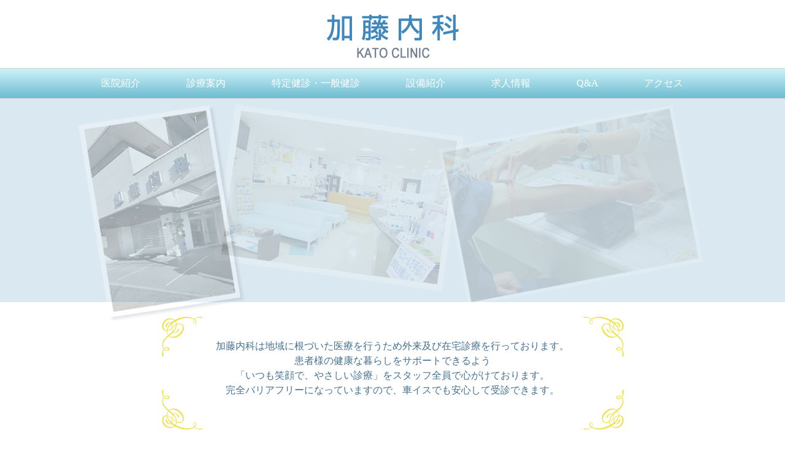

--- FILE ---
content_type: text/html; charset=UTF-8
request_url: https://kato-naika.com/information/1304/
body_size: 5022
content:
<!DOCTYPE html>
<html lang="ja">

<head>
    <meta charset="UTF-8">
    <META name="description"
        content="加藤内科は地域に根づいた医療を行なうため外来及び在宅診療を行なっております。患者様の健康な暮らしをサポートできるよう“いつも笑顔で、やさしい診療”をスタッフ全員で心がけております。完全バリアフリーになっていますので、障害のある方でも、車イスで受診できます。">
    <META name="Keywords" content="加藤内科,加藤内科クリニック,堺市,かかりつけ医,諏訪ノ森,諏訪森,内科,インフルエンザ,予防接種">
    <meta name="viewport" content="width=device-width, initial-scale=1.0" />
    <link href="http://netdna.bootstrapcdn.com/font-awesome/4.0.3/css/font-awesome.css" rel="stylesheet">
    <link rel="stylesheet" href="https://kato-naika.com/web/wp-content/themes/pcrs/style.css">
    <link rel="stylesheet" href="https://kato-naika.com/web/wp-content/themes/pcrs/css/flexslider.css">
    <script src="http://code.jquery.com/jquery-1.9.1.js"></script>
    <script src="http://maps.google.com/maps/api/js?sensor=false" charset="utf-8"></script>
    <script type="text/javascript" src="https://kato-naika.com/web/wp-content/themes/pcrs/js/jquery.flexslider.js"></script>
    <script src="https://kato-naika.com/web/wp-content/themes/pcrs/js/script.js"></script>

    <!-- googleMap表示場合　スタイル設定必要 -->
    <style>
    #gmap1 {
        width: 100%;
        height: 600px;
    }
    </style>
    <title>大阪府　堺市　加藤内科</title>
    <link rel='dns-prefetch' href='//s.w.org' />
<link rel="alternate" type="application/rss+xml" title="大阪府　堺市　加藤内科 &raquo; インフルエンザフルエンザ予防接種について のコメントのフィード" href="https://kato-naika.com/information/1304/feed/" />
		<script type="text/javascript">
			window._wpemojiSettings = {"baseUrl":"https:\/\/s.w.org\/images\/core\/emoji\/13.0.0\/72x72\/","ext":".png","svgUrl":"https:\/\/s.w.org\/images\/core\/emoji\/13.0.0\/svg\/","svgExt":".svg","source":{"concatemoji":"https:\/\/kato-naika.com\/web\/wp-includes\/js\/wp-emoji-release.min.js?ver=5.5.17"}};
			!function(e,a,t){var n,r,o,i=a.createElement("canvas"),p=i.getContext&&i.getContext("2d");function s(e,t){var a=String.fromCharCode;p.clearRect(0,0,i.width,i.height),p.fillText(a.apply(this,e),0,0);e=i.toDataURL();return p.clearRect(0,0,i.width,i.height),p.fillText(a.apply(this,t),0,0),e===i.toDataURL()}function c(e){var t=a.createElement("script");t.src=e,t.defer=t.type="text/javascript",a.getElementsByTagName("head")[0].appendChild(t)}for(o=Array("flag","emoji"),t.supports={everything:!0,everythingExceptFlag:!0},r=0;r<o.length;r++)t.supports[o[r]]=function(e){if(!p||!p.fillText)return!1;switch(p.textBaseline="top",p.font="600 32px Arial",e){case"flag":return s([127987,65039,8205,9895,65039],[127987,65039,8203,9895,65039])?!1:!s([55356,56826,55356,56819],[55356,56826,8203,55356,56819])&&!s([55356,57332,56128,56423,56128,56418,56128,56421,56128,56430,56128,56423,56128,56447],[55356,57332,8203,56128,56423,8203,56128,56418,8203,56128,56421,8203,56128,56430,8203,56128,56423,8203,56128,56447]);case"emoji":return!s([55357,56424,8205,55356,57212],[55357,56424,8203,55356,57212])}return!1}(o[r]),t.supports.everything=t.supports.everything&&t.supports[o[r]],"flag"!==o[r]&&(t.supports.everythingExceptFlag=t.supports.everythingExceptFlag&&t.supports[o[r]]);t.supports.everythingExceptFlag=t.supports.everythingExceptFlag&&!t.supports.flag,t.DOMReady=!1,t.readyCallback=function(){t.DOMReady=!0},t.supports.everything||(n=function(){t.readyCallback()},a.addEventListener?(a.addEventListener("DOMContentLoaded",n,!1),e.addEventListener("load",n,!1)):(e.attachEvent("onload",n),a.attachEvent("onreadystatechange",function(){"complete"===a.readyState&&t.readyCallback()})),(n=t.source||{}).concatemoji?c(n.concatemoji):n.wpemoji&&n.twemoji&&(c(n.twemoji),c(n.wpemoji)))}(window,document,window._wpemojiSettings);
		</script>
		<style type="text/css">
img.wp-smiley,
img.emoji {
	display: inline !important;
	border: none !important;
	box-shadow: none !important;
	height: 1em !important;
	width: 1em !important;
	margin: 0 .07em !important;
	vertical-align: -0.1em !important;
	background: none !important;
	padding: 0 !important;
}
</style>
	<link rel='stylesheet' id='wp-block-library-css'  href='https://kato-naika.com/web/wp-includes/css/dist/block-library/style.min.css?ver=5.5.17' type='text/css' media='all' />
<link rel="https://api.w.org/" href="https://kato-naika.com/wp-json/" /><link rel="alternate" type="application/json" href="https://kato-naika.com/wp-json/wp/v2/posts/1304" /><link rel="EditURI" type="application/rsd+xml" title="RSD" href="https://kato-naika.com/web/xmlrpc.php?rsd" />
<link rel="wlwmanifest" type="application/wlwmanifest+xml" href="https://kato-naika.com/web/wp-includes/wlwmanifest.xml" /> 
<link rel='prev' title='国民健康保険証が更新されます' href='https://kato-naika.com/information/%e5%9b%bd%e6%b0%91%e5%81%a5%e5%ba%b7%e4%bf%9d%e9%99%ba%e8%a8%bc%e3%81%8c%e6%9b%b4%e6%96%b0%e3%81%95%e3%82%8c%e3%81%be%e3%81%99/' />
<link rel='next' title='インフルエンザ問診票を印刷できます' href='https://kato-naika.com/information/%e3%82%a4%e3%83%b3%e3%83%95%e3%83%ab%e3%82%a8%e3%83%b3%e3%82%b6%e5%95%8f%e8%a8%ba%e7%a5%a8%e3%82%92%e5%8d%b0%e5%88%b7%e3%81%a7%e3%81%8d%e3%81%be%e3%81%99-2/' />
<meta name="generator" content="WordPress 5.5.17" />
<link rel="canonical" href="https://kato-naika.com/information/1304/" />
<link rel='shortlink' href='https://kato-naika.com/?p=1304' />
<link rel="alternate" type="application/json+oembed" href="https://kato-naika.com/wp-json/oembed/1.0/embed?url=https%3A%2F%2Fkato-naika.com%2Finformation%2F1304%2F" />
<link rel="alternate" type="text/xml+oembed" href="https://kato-naika.com/wp-json/oembed/1.0/embed?url=https%3A%2F%2Fkato-naika.com%2Finformation%2F1304%2F&#038;format=xml" />
</head>

<body id="top">
    <!-- wrappの設定確認 -->
    <div id="header">
        <h1 class="center"><a href="https://kato-naika.com"><img
                    src="https://kato-naika.com/web/wp-content/themes/pcrs/images/logo.png" width="216" height="72" alt="加藤内科"></a></h1>
    </div>
    <!-- /#header -->
    <div id="naviContainer">
        <div class="wrap">
            <!-- ここからナビゲーション -->
            <nav id="nav" class="navbar">
                <!-- <ul>
            <li><a href="https://kato-naika.com/profile.html"><img src="https://kato-naika.com/web/wp-content/themes/pcrs/images/navi_btn_1.png" alt=""></a></li>
            <li><a href="https://kato-naika.com/information.html"><img src="https://kato-naika.com/web/wp-content/themes/pcrs/images/navi_btn_2.png" alt=""></a></li>
<li><a href="https://kato-naika.com/examination.html"><img src="https://kato-naika.com/web/wp-content/themes/pcrs/images/navi_btn_6.png" alt=""></a></li>
            <li><a href="https://kato-naika.com/facility.html"><img src="https://kato-naika.com/web/wp-content/themes/pcrs/images/navi_btn_3.png" alt=""></a></li>
            <li><a href="https://kato-naika.com/qa/"><img src="https://kato-naika.com/web/wp-content/themes/pcrs/images/navi_btn_4.png" alt=""></a></li>
            <li><a href="https://kato-naika.com/access.html"><img src="https://kato-naika.com/web/wp-content/themes/pcrs/images/navi_btn_5.png" alt=""></a></li>
        </ul> -->
                <ul>
                    <li><a href="https://kato-naika.com/profile.html">医院紹介</a></li>
                    <li><a href="https://kato-naika.com/information.html">診療案内</a></li>
                    <li><a href="https://kato-naika.com/examination.html">特定健診・一般健診</a></li>
                    <li><a href="https://kato-naika.com/facility.html">設備紹介</a></li>
                    <li><a href="https://kato-naika.com/recruit.html">求人情報</a></li>
                    <li><a href="https://kato-naika.com/qa/">Q&A</a></li>
                    <li><a href="https://kato-naika.com/access.html">アクセス</a></li>
                </ul>
            </nav><!-- ナビゲーションここまで -->
        </div><!-- //wrap -->
    </div>
    <!-- /#navi --><!-- イメージギャラリーここから -->
<div id="imageGallery">
<div class="wrap photoGallery">
	<div class="photo1"><img src="https://kato-naika.com/web/wp-content/themes/pcrs/images/photo1.png" alt=""></div>
	<div class="photo2"><img src="https://kato-naika.com/web/wp-content/themes/pcrs/images/photo2.png" alt=""></div>
	<div class="photo3"><img src="https://kato-naika.com/web/wp-content/themes/pcrs/images/photo3.png" alt=""></div>
</div><!-- //wrap -->
</div>
<!-- /#imageGallery -->
<!-- イメージギャラリーここまで -->
		<div class="description"><p>加藤内科は地域に根づいた医療を行うため外来及び在宅診療を行っております。<br>患者様の健康な暮らしをサポートできるよう<br>「いつも笑顔で、やさしい診療」をスタッフ全員で心がけております。<br>完全バリアフリーになっていますので、車イスでも安心して受診できます。</p></div>
<!-- ここからINFORMATION -->
<div class="information">
	<h2 class="center"><img src="https://kato-naika.com/web/wp-content/themes/pcrs/images/information_title.png" width="303" height="62" alt="INFORMATIONお知らせ"></h2>
	<div class="informationContainer">
				<dl class="topics">
					<dt>2025年11月17日</dt>
			<dd><a href="https://kato-naika.com/information/">年末年始休診のお知らせ</a></dd>
			<dt>2025年10月16日</dt>
			<dd><a href="https://kato-naika.com/information/">インフルエンザ予防接種の問診票をダウンロードできます</a></dd>
			<dt></dt>
			<dd><a href="https://kato-naika.com/information/">インフルエンザ予防接種について（令和７年度）</a></dd>
			<dt>2025年8月22日</dt>
			<dd><a href="https://kato-naika.com/information/">９月の休暇のお知らせ</a></dd>
			<dt>2025年7月31日</dt>
			<dd><a href="https://kato-naika.com/information/">睡眠時無呼吸症候群について</a></dd>
			<dt>2025年7月28日</dt>
			<dd><a href="https://kato-naika.com/information/">なかなか取れない疲れに　にんにく注射</a></dd>
			<dt>2025年7月18日</dt>
			<dd><a href="https://kato-naika.com/information/">夏期休暇のお知らせ</a></dd>
			<dt>2025年5月23日</dt>
			<dd><a href="https://kato-naika.com/information/">休診のお知らせ</a></dd>
			<dt>2025年3月28日</dt>
			<dd><a href="https://kato-naika.com/information/">GW休診のお知らせ</a></dd>
			<dt>2025年2月21日</dt>
			<dd><a href="https://kato-naika.com/information/">令和６年度　特定健康診査について</a></dd>
</dl>
	</div>
	<!-- /.informationContainer -->
	<p class="center"><a href="https://kato-naika.com/information/"><img src="https://kato-naika.com/web/wp-content/themes/pcrs/images/information_btn.png" width="443" height="38" alt="その他インフォメーションはこちら"></a></p>
</div>
<!-- /.information -->
<!-- INFORMATIONここまで -->
<!-- NEWSPAPER -->
<div class="information">
	<h2 class="center"><img src="https://kato-naika.com/web/wp-content/themes/pcrs/images/newspaper_title.png" width="347" height="93" alt="広報新聞"></h2>
	<div class="informationContainer">
			<ul class="newspaper">
			<li><p><a href="https://kato-naika.com/web/wp-content/uploads/2025/11/ac0c9475772f3649ebaf4e5890e9a533.pdf">広報新聞 2025年11月号</a></p>
</li>
			<li><p><a href="https://kato-naika.com/web/wp-content/uploads/2025/09/87a7d44c0f03c27d0741b47cc3e8a307-1.pdf">広報新聞  2025年9月号</a></p>
</li>
			<li><p><a href="https://kato-naika.com/web/wp-content/uploads/2025/08/R07.08kouhou.pdf" target="_blank" rel="noopener noreferrer">広報新聞　2025年8月号</a></p>
</li>
			<li><p><a href="https://kato-naika.com/web/wp-content/uploads/2025/07/c2a3628778d2a6c7530a57f7f30880d4.pdf">広報新聞　2025年7月号</a></p>
</li>
			<li><p><a href="https://kato-naika.com/web/wp-content/uploads/2025/06/kouhousinbun202506.pdf" target="_blank" rel="noopener noreferrer">広報新聞　2025年6月号</a></p>
</li>
		</ul>
	<p class="center" style="padding-top: 24px;"><a href="https://kato-naika.com/paper/" class="backnumber"><img src="https://kato-naika.com/web/wp-content/themes/pcrs/images/backnumber_btn.png" width="443" height="38" alt=""></a></p></div>
</div>
<!-- /.information -->
<!-- NEWPAPERここまで -->	
<!-- アクセスここから -->
<div class="access">
	<h2 class="center"><img src="https://kato-naika.com/web/wp-content/themes/pcrs/images/access_title.png" width="382" height="37" alt="アクセス・お問合せ"></h2>
	<p class="add"><a href=""><img src="https://kato-naika.com/web/wp-content/themes/pcrs/images/googlemapBtn.png" width="74" height="75" alt="googleMap"></a>〒592-8347<br>大阪府堺市西区浜寺諏訪森町西２丁９０−１<br>ラツール諏訪ノ森１F</p>
	<p class="center clear"><img src="https://kato-naika.com/web/wp-content/themes/pcrs/images/tel.png" width="434" height="75" alt="TEL：072-261-4782"></p>
</div>
<!-- /.access -->
<!-- アクセスここまで -->
<!-- 診察時間ここから -->
<div class="wrap">
<div class="hour">
	<h2 class="center"><img src="https://kato-naika.com/web/wp-content/themes/pcrs/images/hour_title.png" width="338" height="90" alt="診療時間"></h2>
	<p class="center"><img src="https://kato-naika.com/web/wp-content/themes/pcrs/images/hour_table_20240401.png" width="959" height="231" alt="診療時間テーブル"><br><span class="red">※点滴、検査をご希望の方は午前診は11：30までに、午後診は6：30までに受付して下さい。</span></p>
	
</div></div>
<!-- /.hour -->
<!-- 診察時間ここまで -->
<div class="wrap">
		<!-- ページトップへ -->
		<p id="toTop" class="txt-right" style="padding:0 0 12px 0;"><i class="fa fa-user-md"></i><a href="#top"> PAGE to TOP</a></p>
		<!-- ページトップここまで --></div>
<!-- footer  -->
<div id="footer">
<div class="wrap">
	<div class="footer-left">
		<ul>
			<li><i class="fa fa-folder"></i> <a href="https://kato-naika.com/profile.html">医院紹介</a></li>
			<li><i class="fa fa-folder"></i> <a href="https://kato-naika.com/information.html">診療案内</a></li>
			<li><i class="fa fa-folder"></i> <a href="https://kato-naika.com/facility.html">設備紹介</a></li>
			<li><i class="fa fa-folder"></i> <a href="https://kato-naika.com/qa/">Q&A</a></li>
			<li><i class="fa fa-folder"></i> <a href="https://kato-naika.com/access.html">アクセス</a></li>
		</ul>
	</div>
	<div class="footer-right">
		<h3>加藤内科</h3>
		<p>〒592-8347<br>大阪府堺市西区浜寺諏訪森町西２丁９０−１<br>ラツール諏訪ノ森１F</p>
		<p><img src="https://kato-naika.com/web/wp-content/themes/pcrs/images/footer_tel.png" width="340" height="30" alt="tel:072-261-4782"></p>
	</div>
	</div><!-- //wrap -->
	</div><!-- //footerここまで -->
	<p class="address center">COPYRIGHT(c)2014 加藤内科 ALL RIGHTS RESERVED.</p>
<script>

    </script>
<!-- //copyright -->
<script type='text/javascript' src='https://kato-naika.com/web/wp-includes/js/wp-embed.min.js?ver=5.5.17' id='wp-embed-js'></script>
</body>
</html>

--- FILE ---
content_type: text/css
request_url: https://kato-naika.com/web/wp-content/themes/pcrs/style.css
body_size: 3630
content:
@charset "utf-8";
/*
Theme Name:PCRS
Theme URI: http://www.kato-naika.com/
Author:PC Rescue Service
Author URI: http://www.pcrs.jp
Description: 加藤内科　あなたと家族のホームドクター
*/


.alignleft{
  display: block;
  float: left;
  margin-right: 15px;
  margin-bottom: 1em;
}
.aligncenter{
  display: block;
  margin: 0 auto;
}
.alignright{
  display: block;
  float: right;
  margin-left: 15px;
  margin-bottom: 1em;
}


html, body, div, span, applet, object, iframe,
h1, h2, h3, h4, h5, h6, p, blockquote, pre,
a, abbr, acronym, address, big, cite, code,
del, dfn, em, img, ins, kbd, q, s, samp,
small, strike, strong, sub, sup, tt, var,
b, u, i, center,
dl, dt, dd, ol, ul, li,
fieldset, form, label, legend,
table, caption, tbody, tfoot, thead, tr, th, td,
article, aside, canvas, details, embed,
figure, figcaption, footer, header, hgroup,
menu, nav, output, ruby, section, summary,
time, mark, audio, video {
  margin: 0;
  padding: 0;
  /*border: 0;*/
  font: inherit;
  font-size: 100%;
  vertical-align: baseline; }

html {
  line-height: 1; }

ol, ul {
  list-style: none; }

table {
  border-collapse: collapse;
  border-spacing: 0; }

caption, th, td {
  text-align: left;
  font-weight: normal;
  vertical-align: middle; }

q, blockquote {
  quotes: none; }
  q:before, q:after, blockquote:before, blockquote:after {
    content: "";
    content: none; }

a img {
  border: none; }

article, aside, details, figcaption, figure, footer, header, hgroup, main, menu, nav, section, summary {
  display: block; }

.wrap {
  margin: auto;
  width: 80%;
  max-width: 1200px; }

.center {
  text-align: center; }

.txt-right {
  text-align: right; }

.clear {
  clear: both; }

p {
  color: #333;
  font-size: 1em;
  line-height: 1.5em; }

.font-large {
  font-size: 1.8em; }

img {
  max-width: 100%;
  height: auto; }

.right {
  float: right;
  padding-left: 12px; }

.left {
  float: left;
  padding-right: 12px; }

.red {
  color: red; }

.width60 {
  max-width: 600px;
  margin: 24px auto; }

li {
  line-height: 2em; }

#header {
  padding: 24px 0 12px 0; }

#naviContainer {
  /* background-image: url(images/navi_back.png); */
background-color: #cef2f9;
background-image: linear-gradient(180deg, #cef2f9 0%, #6dbcd1 100%);
border-top: 1px solid #ccc;
border-bottom: 1px solid #ccc;
 }
nav ul {
  display: flex;
  justify-content: space-around;
  width: 100%;
  max-width: 1200px; }
@media (max-width: 600px) {
  nav ul{
    flex-direction: column;
  }
}
  nav ul li {
    display: block;
    vertical-align: middle;
    text-align: center; }
    nav ul li a {
      display: block;
      padding: 8px 24px;
      color: white;
      text-decoration: none;
    }
      nav ul li a:hover {
        background-color: #6A6A5B; }

@media screen and (max-width: 480px) {
  nav li a img {
    width: 90%; } }
#imageGallery {
  background-color: #DAE9F1;
  height: 332px; }

.photoGallery {
  position: relative; }

.photo1 {
  position: absolute;
  top: 10px;
  z-index: 888; }

.photo1 {
  -webkit-animation: fade 10s linear;
  -ms-animation: fade 10s linear;
  -moz-animation: fade 10s linear;
  animation: fade 10s linear; }

.photo2 {
  position: absolute;
  top: 10px;
  left: 220px;
  z-index: 777;
  -webkit-animation: fade 10s linear 1s;
  -ms-animation: fade 10s linear 1s;
  -moz-animation: fade 10s linear 1s;
  animation: fade 10s linear 1s; }

.photo3 {
  position: absolute;
  top: 10px;
  left: 586px;
  z-index: 999;
  -webkit-animation: fade 10s linear 1.5s;
  -ms-animation: fade 10s linear 1.5s;
  -moz-animation: fade 10s linear 1.5s;
  animation: fade 10s linear 1.5s; }

@-webkit-keyframes fade {
  from {
    opacity: 0; }
  to {
    opacity: 1; } }
@-moz-keyframes fade {
  from {
    opacity: 0; }
  to {
    opacity: 1; } }
@-ms-keyframes fade {
  from {
    opacity: 0; }
  to {
    opacity: 1; } }
.description {
  background-image: url(images/frame.png);
  background-repeat: no-repeat;
  width: 753px;
  height: 175px;
  margin: 24px auto;
  text-align: center;
  z-index: 9999;
  padding-bottom: 12px; }
  .description p {
    color: #447092;
    padding-top: 36px;
    line-height: 1.5em;
    font-size: 1em; }

/*INFORMATION*/
.information {
  border-top: 10px solid #E0EDF4;
  padding: 24px 0; }

.informationContainer {
  width: 600px;
  margin: 0 auto;
  padding: 24px 0; }

dl.topics dt {
  clear: left;
  float: left;
  margin: 0 0 0.8em;
  width: 9em;
  padding-left: 5px;
  color: #000;
  line-height: 1.5em; }

dl.topics dd {
  margin-bottom: 0.8em;
  margin-left: 9em;
  line-height: 1.5em;
  color: #34A9D4; }
  dl.topics dd a {
    color: #34A9D4; }
    dl.topics dd a:hover {
      color: #020607; }

ul.newspaper li {
  line-height: 36px;
  text-align: center; }
  ul.newspaper li > p{
    line-height: 36px;
  }
  ul.newspaper li a {
    font-size: 20px;}
  ul.newspaper li a:hover{
    color:pink;
  }

a.backnumber:hover {
  opacity: 0.8; }

.access {
  background-color: #F1EABE;
  padding: 24px 0; }

.add {
  width: 500px;
  margin: 0 auto;
  color: #6A6A5B;
  font-size: 1.2em;
  line-height: 1.5em;
  padding: 24px 0; }
  .add img {
    float: right;
    margin-left: 6px; }

.hour {
  padding: 24px 0; }
  .hour p {
    padding: 24px 0; }

.red {
  color: red; }

/*ページ上部へ*/
p#toTop {
  font-size: 0.8em;
  color: #34A9D4; }
  p#toTop a {
    color: #34A9D4; }
    p#toTop a:hover {
      color: #F1EABE; }

/*フッターここから*/
#footer {
  background-color: #A9A9A9;
  overflow: hidden;
  padding: 24px 0; }

.footer-left {
  float: left;
  width: 70%; }
  .footer-left li {
    color: #fff;
    line-height: 1.5em; }
    .footer-left li a {
      color: #fff;
      text-decoration: none;
      font-size: 0.8em; }
      .footer-left li a:hover {
        color: #34A9D4; }

.footer-right {
  float: right;
  width: 30%; }
  .footer-right h3 {
    color: #fff;
    font-size: 1.4em;
    border-bottom: 1px solid #fff;
    padding-bottom: 6px; }
  .footer-right p {
    color: #fff;
    line-height: 1.5em;
    font-size: 0.8em;
    padding: 6px 0; }

.address {
  color: #447092;
  font-size: 1em;
  padding: 12px 0; }

/*コンテンツ*/
.width80 {
  max-width: 800px;
  margin: 24px auto; }

.title {
  padding: 24px 0; }

.profile_photo_container {
  padding: 24px 0; }

.profile_photo_container_3 {
  padding: 24px 0;
  overflow: hidden; }
  .profile_photo_container_3 div {
    float: left;
    margin-right: 24px; }
    .profile_photo_container_3 div:last-child {
      margin-right: 0; }

.profile_photo_container_2 {
  padding: 24px 0 36px 0;
  overflow: hidden; }
  .profile_photo_container_2 div {
    float: left;
    margin-right: 80px; }
    .profile_photo_container_2 div:last-child {
      margin-right: 0; }

.dr-left {
  float: left;
  width: 385px; }

.dr-right {
  float: right;
  width: 415px; }
  .dr-right p {
    padding-top: 12px;
    padding-bottom: 24px; }

/*診療案内*/
table#kensa {
  border-right: 1px solid #8491A2;
  border-top: 1px solid #8491A2;
  width: 100%; }
  table#kensa th {
    background-color: #E0EDF4;
    font-size: 1.2em;
    color: #8491A2;
    border-left: 1px solid #8491A2;
    border-bottom: 1px solid #8491A2;
    padding: 6px;
    white-space: nowrap;
 }
  table#kensa td {
    font-size: 1em;
    color: #333;
    border-left: 1px solid #8491A2;
    border-bottom: 1px solid #8491A2;
    padding: 6px;
    line-height: 1.5em; }

.hospital-list li i {
  color: #34A9D4; }

#gmap1,#gmap2 {
  width: 100%;
  height: 600px;
  border: 5px solid #F1EABE; }

.chusha_container {
  background-image: url(images/information_illust.png);
  background-repeat: no-repeat;
  background-position: right bottom; }

table.chusha {
  width: 100%; }
  table.chusha td {
    line-height: 1.8em; }
    table.chusha td img {
      vertical-align: middle; }

table.yobou {
  border-right: 1px solid #8491A2;
  border-top: 1px solid #8491A2;
  width: 100%; }
  table.yobou th {
    background-color: #E0EDF4;
    text-align: center;
    border-left: 1px solid #8491A2;
    border-bottom: 1px solid #8491A2;
    padding: 6px; }
  table.yobou td {
    border-left: 1px solid #8491A2;
    border-bottom: 1px solid #8491A2;
    padding: 6px; }
  table.yobou td.back_yellow {
    background-color: #F1EABE; }

/*設備紹介*/
.facility_container {
  border-top: 6px solid #E0EDF4;
  padding-bottom: 36px;
  overflow: hidden; }

h4.facility_title {
  font-size: 1.5em;
  color: #447092;
  padding-bottom: 24px; }

/*QA*/
dl.qa_list dt {
  background-image: url(images/q_icon.png);
  background-repeat: no-repeat;
  padding-left: 46px;
  font-size: 1.5em;
  line-height: 2em;
  color: #34A9D4;
  padding-bottom: 24px; }
dl.qa_list dd {
  background-image: url(images/a_icon.png);
  background-repeat: no-repeat;
  padding-bottom: 36px; }
dl.qa_list dd > p {
  font-size: 1.2em;
  line-height: 1.5em;
  color: #666;
  padding-left: 46px; }

/*アクセス*/
p.access-txt {
  font-size: 2em;
  color: #666;
  padding-bottom: 60px; }

p.access-txt-2 {
  padding-left: 50px;
  text-indent: -50px;
  font-size: 1.2em;
  padding-bottom: 36px; }
  p.access-txt-2 img {
    padding-right: 6px; }

/*インフォバックナンバー*/
dl.info_list dt {
  font-size: 1.5em;
  line-height: 2em;
  color: #34A9D4;
  padding-bottom: 24px; }
dl.info_list dd {
  padding-bottom: 36px;
  border-bottom: 1px dotted #ccc; }
dl.info_list dd > p {
  font-size: 1.2em;
  line-height: 1.5em;
  color: #666;
  padding-left: 46px; }

  /*-------------
広報新聞
-------------*/
ul.newspaper-list li {
  border: 1px solid #ccc;
  text-align: center;
  margin-bottom: 6px;
}
ul.newspaper-list li a{
  display: block;
  text-decoration: none;
}
ul.newspaper-list li a:hover{
  background-color: #ccc;
}

table.line {
  border-right: 1px solid #8491A2;
  border-top: 1px solid #8491A2;
margin-left:80px;
  }
  table.line th {
    background-color: #E0EDF4;
    font-size: 1.2em;
    color: #8491A2;
    border-left: 1px solid #8491A2;
    border-bottom: 1px solid #8491A2;
    padding: 6px; }
  table.line td {
    font-size: 1em;
    color: #333;
    border-left: 1px solid #8491A2;
    border-bottom: 1px solid #8491A2;
    padding: 6px;
    line-height: 1.5em; }
.recruit__container{
  display:flex;
  flex-direction: column;
  align-items: center;
  padding: 36px 0;
}
.recruit__container p{
  padding-bottom: 1.6rem;
  width: 78%;
}
.recruit__table table{
  width: 100%;
  border-top: #8491A2 1px solid;
  border-right: #8491A2 1px solid;
}
.recruit__table table th{
  white-space: nowrap;
  width: 20%;
  text-align: center;
  background-color: #B1DCE7;
}
.recruit__table table th,.recruit__table table td{
  padding: 12px;
  line-height: 2em;
  border-bottom: #8491A2 1px solid;
  border-left: #8491A2 1px solid;
}
.recruit__table h4{
  border-bottom: 1px solid palevioletred;
  display: inline-block;
  margin-bottom: 12px;
}

.form__txt {
  text-align: center;
  line-height: 3.6rem;
}
@media only screen and (max-width: 640px) {
  .form__txt {
    text-align: left;
  }
}
.form__container {
  margin-top: 48px;
  margin-bottom: 48px;
}
.form__table {
  width: 100%;
}
.form__table th,
.form__table td {
  padding: 12px;
}
@media only screen and (max-width: 640px) {
  .form__table th,
.form__table td {
    display: block;
  }
}
.form__table th {
  width: 25%;
  vertical-align: middle;
}
@media only screen and (max-width: 640px) {
  .form__table th {
    width: 100%;
  }
}
.form__table span.required {
  color: red;
}
.form__submit {
  display: flex;
  justify-content: center;
  padding-top: 48px;
}

input[type=text],
textarea,
input[type=email],
input[type=tel] {
  border: 1px solid #ccc;
  padding: 12px;
  width: 100%;
}

input[type=submit] {
  background-color: #6dbcd1;
  color: white;
  padding: 12px;
  width: 20vw;
  text-align: center;
  border: none;
}
@media only screen and (max-width: 640px) {
  input[type=submit] {
    width: 80vw;
  }
}
input[type=submit]:hover {
  background-color: orange;
}

--- FILE ---
content_type: application/x-javascript
request_url: https://kato-naika.com/web/wp-content/themes/pcrs/js/script.js
body_size: 395
content:

$(window).load(function() {
    $('.flexslider').flexslider({
        animation: "slide"
    });
  });



$(function(){
     $("#toTop a").click(function(){
     $('#top').animate({ scrollTop: $($(this).attr("href")).offset().top }, 'slow','swing');
     return false;
     })
});

function show_map() {
      var latlng = new google.maps.LatLng(34.501037, 135.50877); /* ★ 経緯度を指定 ★ */
      var mapOptions = {
        zoom: 13,
        mapTypeId: google.maps.MapTypeId.ROADMAP,
        center: latlng
      };  
      var map1 = new google.maps.Map(document.getElementById("gmap1"), mapOptions);
      var gmarker = new google.maps.Marker({
        position: latlng,
        title: "堺市泉北急病診療センター"     /* ★ ツールチップに表示する文字列を指定 ★ */
      });  
      gmarker.setMap(map1);
    }
 
    $(function(){
      show_map();
 
      $(window).resize(function(){
        show_map();
      });
    });

